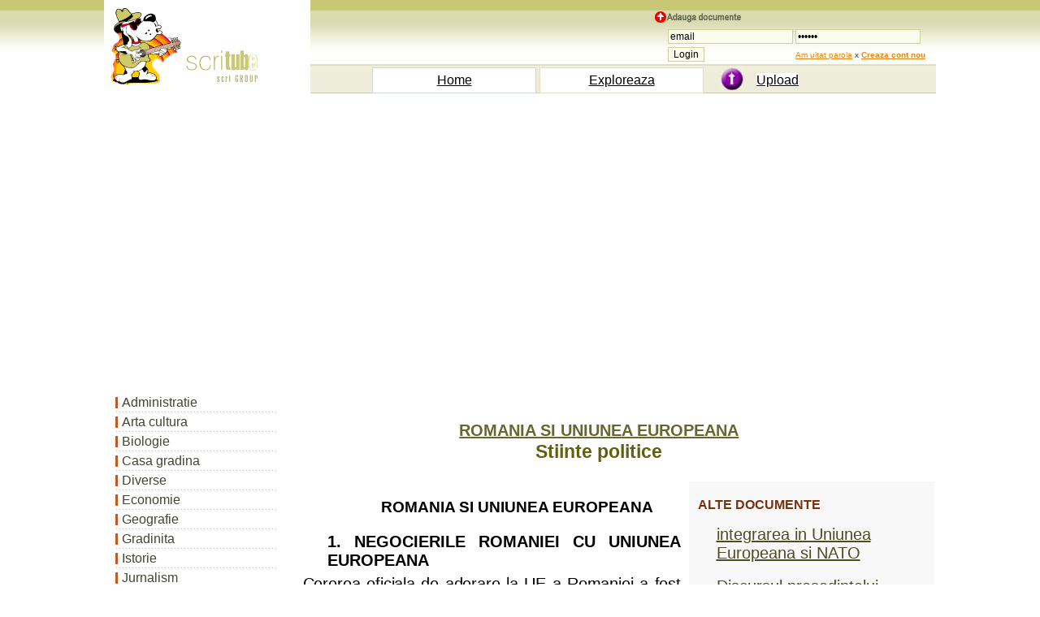

--- FILE ---
content_type: text/html; charset=iso-8859-1
request_url: https://www.scritub.com/stiinta/stiinte-politice/ROMANIA-SI-UNIUNEA-EUROPEANA75711.php
body_size: 10889
content:
 <!DOCTYPE html>
<html lang="ro">
<html><head><title>ROMANIA SI UNIUNEA EUROPEANA</title>
<meta name=viewport content="width=device-width, initial-scale=1">

 
	<meta http-equiv="Content-Type" content="text/html; charset=iso-8859-1">
	<META http-equiv="Content-Language" content="ro">
	<META name="robots" content="all, index, follow">
	<META name="revisit-after" content="1 days">
	<meta http-equiv="Content-Type" content="text/HTML; charset=UTF-8" />
	<meta name="description" content="ROMANIA SI UNIUNEA EUROPEANA - Stiinte politice document online, dezbatere in articol scris" />
	<meta name="keywords" content="ROMANIA SI UNIUNEA EUROPEANA, document, Stiinte politice, referat comentariu la Stiinte politice, de, despre, din, in, rezumat, eseu, dezbatere, proiect, caracterizare, totul, cum, cand" />
<script>function clearIn(thefield){if (thefield.defaultValue==thefield.value)thefield.value = ""} </script>
<link href="../../styles.css" rel="stylesheet" type="text/css" />

</head>
<body>
    
		<div id="headline">
			  <div class="container"><table width="100%" border="0" cellspacing="0" cellpadding="0" class="tab-header5"><tr><td width="4%" bgcolor="#FFFFFF"><img src="https://www.scritub.com/imgs/scritube1.gif" width="254" height="99" alt="Documente online."></td><td width="96%" align="right" valign="top"> <table width="100%" border="0" cellspacing="0" cellpadding="0"><tr><td width="100%" height="79" align="right" valign="bottom"> <table width="350" height="65" border="0" cellpadding="0" cellspacing="0"><tr><td><img src="https://www.scritub.com/imgs/add.png" width="110" height="14" alt="Zona de administrare documente. Fisierele tale"></td></tr> <tr><td align="right" valign="top"> <form  method="post" name="frmLogin" id="frmLogin" action="https://www.scritub.com/login.php" style="margin-top: 0;margin-bottom: 0"><table width="95%" border="0" cellspacing="1" cellpadding="1"><tr><td width="31%"><input type="text" name="txtUserId" id="txtUserId" class="formstyle2" style="width:130" value="email" onfocus=clearIn(this)></td><td width="69%"><input type="password" name="txtPassword" id="txtPassword" class="formstyle2" style="width:130" value="parola" onfocus=clearIn(this)></td></tr><tr><td><input type="submit" name="btnLogin" value="Login" class="formstyle2"></td><td><font size="1"><a href="https://www.scritub.com/recuperare-password.php">Am uitat parola</a>&nbsp;x <a href="https://www.scritub.com/signup.php"><b><u>Creaza cont nou</u></b></a></font></td> </tr></table></form></td></tr></table> </td></tr><tr><td height="30" colspan="2"><table width="90%" border="0" cellspacing="4" cellpadding="0"><tr><td width="10%">&nbsp;</td><td width="30%" align="center" style=" BORDER: #CFD5E1 1px solid;" bgcolor="#FFFFFF"><a href="https://www.scritub.com/" title="Scritube Home" class="portocaliu"><font size="3">Home</font></a></td><td width="30%" align="center" style=" BORDER: #E1E0C1 1px solid;" bgcolor="#FFFFFF"><a href="https://www.scritub.com/exploreaza.php" title="Exploreaza ultimele documente adaugate - fisiere utile" class="portocaliu"><font size="3">Exploreaza</font></a></td><td width="30%" align="center"><table width="100%" border="0" cellspacing="0" cellpadding="0"><tr><td width="30%"><div align="center"><img src="https://www.scritub.com/imgs/upload.jpg" width="28" height="28" alt="upload"></div></td><td width="70%"><font size="3"><a href="https://www.scritub.com/uploadit.php" title="Upload file - adauga fisiere online. Pune fisierul tau pe internet - istorie." class="portocaliu">Upload</a></font></td></tr> </table></td></tr></table></td></tr></table></td></tr></table>
<br>
<div style="overflow:auto; width:100%; height:315px; box-sizing: border-box; display: block;">
<script async src="https://pagead2.googlesyndication.com/pagead/js/adsbygoogle.js?client=ca-pub-9275404951669525"
     crossorigin="anonymous"></script>
<!-- scrt-top-desk1 -->
<ins class="adsbygoogle"
     style="display:block"
     data-ad-client="ca-pub-9275404951669525"
     data-ad-slot="1647514192"
     data-ad-format="auto"
     data-full-width-responsive="true"></ins>
<script>
     (adsbygoogle = window.adsbygoogle || []).push({});
</script>
</div>
<br>
<script async src="https://www.googletagmanager.com/gtag/js?id=G-PPWHHVFVQQ"></script>
<script>
  window.dataLayer = window.dataLayer || [];
  function gtag(){dataLayer.push(arguments);}
  gtag('js', new Date());

  gtag('config', 'G-PPWHHVFVQQ');
</script>
	</div>
		</div>
				 
<div id="headline">
    <div class="container">
	        <div id="stanga">
		<SCRIPT LANGUAGE="javascript" src="../../js-meniuri/stiinte-politice.js"></SCRIPT>

		</div>
    		<div id="dreapta"><br><br><div align=""><h1><titlul>ROMANIA SI UNIUNEA EUROPEANA</titlul></h1><h3>Stiinte politice</h3>
		 
		 </div><br>
		 
		<div class="floatright" id="dreapta2">
	<table width="300" border="0" align="right" cellpadding="3" cellspacing="3">
              <tr>
                <td align="center" valign="top">
</td>
              </tr>
              <tr>
                <td align="center" valign="top">
				<h4 align="left">ALTE DOCUMENTE</h4>
                   <table width="90%" cellpadding="6" cellspacing="6"> 
												<tr><td width="75%"> <a href="https://www.scritub.com/stiinta/stiinte-politice/integrarea-in-Uniunea-European1833192420.php" title="integrarea in Uniunea Europeana si NATO">integrarea in Uniunea Europeana si NATO</a> </td></tr> 
												<tr><td width="75%"> <a href="https://www.scritub.com/stiinta/stiinte-politice/Discursul-presedintelui-Consta1141211822.php" title="Discursul presedintelui Constantinescu">Discursul presedintelui Constantinescu</a> </td></tr> 
												<tr><td width="75%"> <a href="https://www.scritub.com/stiinta/stiinte-politice/PARLAMENTUL-SI-COMISIA-EUROPEA10218121124.php" title="PARLAMENTUL SI COMISIA EUROPEAN&#461;">PARLAMENTUL SI COMISIA EUROPEAN&#461;</a> </td></tr> 
												<tr><td width="75%"> <a href="https://www.scritub.com/stiinta/stiinte-politice/COSTURILE-INTEGRARII-EUROPENE61712420.php" title="COSTURILE INTEGRARII EUROPENE">COSTURILE INTEGRARII EUROPENE</a> </td></tr> 
												<tr><td width="75%"> <a href="https://www.scritub.com/stiinta/stiinte-politice/CONTINUTUL-SI-ESENTA-REGIMURIL25112.php" title="CONTINUTUL SI ESENTA REGIMURILOR POLITICE">CONTINUTUL SI ESENTA REGIMURILOR POLITICE</a> </td></tr> 
												<tr><td width="75%"> <a href="https://www.scritub.com/stiinta/stiinte-politice/ROMANIA-SI-UNIUNEA-EUROPEANA62177.php" title="ROMANIA SI UNIUNEA EUROPEANA">ROMANIA SI UNIUNEA EUROPEANA</a> </td></tr> 
												<tr><td width="75%"> <a href="https://www.scritub.com/stiinta/stiinte-politice/METODE-SI-TEHNICI-DE-ANALIZA-I51785.php" title="METODE SI TEHNICI DE ANALIZA INTREBUINTATE IN SOCIOLOGIA POLITICA">METODE SI TEHNICI DE ANALIZA INTREBUINTATE IN SOCIOLOGIA POLITICA</a> </td></tr> 
												<tr><td width="75%"> <a href="https://www.scritub.com/stiinta/stiinte-politice/LIDERUL-POLITIC-ACTIUNE-SPECIF75785.php" title="LIDERUL POLITIC. ACTIUNE SPECIFICA SI RESPONSABILITATI IN PROCESUL DOBANDIRII SI EXERCITARII IN MOD DEMOCRATIC A PUTERII POLITICE">LIDERUL POLITIC. ACTIUNE SPECIFICA SI RESPONSABILITATI IN PROCESUL DOBANDIRII SI EXERCITARII IN MOD DEMOCRATIC A PUTERII POLITICE</a> </td></tr> 
												<tr><td width="75%"> <a href="https://www.scritub.com/stiinta/stiinte-politice/CONSERVATORISMUL51763.php" title="CONSERVATORISMUL">CONSERVATORISMUL</a> </td></tr> 
												<tr><td width="75%"> <a href="https://www.scritub.com/stiinta/stiinte-politice/Puterea-in-Relatiile-Internati43173.php" title="Puterea in Relatiile Internationale">Puterea in Relatiile Internationale</a> </td></tr></table>
			</td>
              </tr>
              <tr>
                <td align="center" valign="top"></td>
              </tr>
              <tr>
                <td align="center" valign="top">
</td>
              </tr>
            </table>					</div>		 
<div align="justify">
		<div class=Section1>

<p class=MsoNormal style='margin-left:1.0in;text-indent:.5in'><b
style='mso-bidi-font-weight:normal'><span lang=RO style='font-size:14.0pt;
mso-ansi-language:RO'>ROMANIA SI UNIUNEA EUROPEANA</span></b></p>

<p class=MsoNormal style='margin-top:12.5pt;margin-right:0in;margin-bottom:
0in;margin-left:58.8pt;margin-bottom:.0001pt;background:white'><b><span
lang=RO style='color:black;letter-spacing:.05pt;mso-ansi-language:RO'>1. NEGOCIERILE
ROMANIEI CU UNIUNEA EUROPEANA</span></b></p>

<p class=MsoNormal style='margin-top:4.3pt;margin-right:.5pt;margin-bottom:
0in;margin-left:0in;margin-bottom:.0001pt;text-indent:.5in;background:white'><span
lang=RO style='color:black;letter-spacing:-.1pt;mso-ansi-language:RO'>Cererea
oficiala de aderare la UE a Romaniei a fost inaintata la 22 iunie
1995, </span><span lang=RO style='color:black;letter-spacing:.05pt;mso-ansi-language:
RO'>impreuna cu Strategia Nationala de Pregatire a
Aderarii Romaniei la UE, adoptata in aceeasi luna la Snagov
prin consens politic. in acelasi an, si-au </span><span lang=RO
style='color:black;mso-ansi-language:RO'>depus cererea si Bulgaria,
Slovacia, Estonia, Letonia, Lituania. La Consiliul <span style='letter-spacing:
.1pt'>European de la Luxemburg (dec. 1997), doar sase state au primit
avizul </span>Comisiei Europene pentru deschiderea negocierilor de aderare.
Acestea erau R. Ceha, Cipru, Estonia, Ungaria, Polonia si Slovenia.
La acel moment s-a <span style='letter-spacing:-.05pt'>considerat ca
Romania nu putea indeplini pe termen mediu toate conditiile de </span>aderare,
respectiv criteriile de la Copenhaga si Madrid. La 30 martie 1998,
ministrul roman al Afacerilor Externe primeste primul <i>Parteneriat
pentru <span style='letter-spacing:.1pt'>aderare, </span></i><span
style='letter-spacing:.1pt'>alaturi de alti 9 ministri ai
tarilor candidate, intr-o intalnire, unde </span><span
style='letter-spacing:.05pt'>sunt prezenti si ministrii de
Externe ai celor 15 tari membre.</span></span></p> <div align="left">
<br>
<div style="overflow:auto; width:460px; height:380px; box-sizing: border-box; display: block;">
<div id = "v-scritub-v3"></div><script>(function(v,d,o,ai){ai=d.createElement('script');ai.defer=true;ai.async=true;ai.src=v.location.protocol+o;d.head.appendChild(ai);})(window, document, '//a.vdo.ai/core/v-scritub-v3/vdo.ai.js');</script>
</div>
<br>
</div>

<p class=MsoNormal style='margin-top:12.0pt;margin-right:.25pt;margin-bottom:
0in;margin-left:.5pt;margin-bottom:.0001pt;text-indent:35.5pt;background:white'><i><span
lang=RO style='color:black;letter-spacing:.15pt;mso-ansi-language:RO'>Parteneriatul
pentru aderare </span></i><span lang=RO style='color:black;letter-spacing:.15pt;
mso-ansi-language:RO'>a coordonat asistenta financiara acordata </span><span
lang=RO style='color:black;mso-ansi-language:RO'>Romaniei de catre Uniunea
Europeana si a fost actualizat de mai multe ori (1999, 2002, 2003),
luandu-se in considerare evolutia situatiei din Romania, <span
style='letter-spacing:-.05pt'>in iunie 1999, Romania 757b16h  a inaintat Comisiei
Programul National de Aderare la Uniunea Europeana. La Consiliul
European de la Helsinki (10-11 dec. 1999) </span><span style='letter-spacing:
.05pt'>este decisa deschiderea negocierilor de aderare cu Romania,
alaturi de alte </span>cinci state candidate (Malta, Slovacia, Letonia,
Lituania, Bulgaria). Nego­<span style='letter-spacing:.05pt'>cierile de aderare
a Romaniei la UE au fost lansate oficial in 15 febr. 2000.</span></span></p>

<p class=MsoNormal style='margin-top:12.0pt;margin-right:.5pt;margin-bottom:
0in;margin-left:0in;margin-bottom:.0001pt;text-indent:.5in;background:white'><span
lang=RO style='color:black;letter-spacing:.05pt;mso-ansi-language:RO'>Pana
la sfarsitul anului 2002, fusesera deschise toate capitolele de
negociere, insa nu fusesera inchise decat 16.</span></p>

<p class=MsoNormal style='margin-top:12.0pt;margin-right:.7pt;margin-bottom:
0in;margin-left:.95pt;margin-bottom:.0001pt;text-indent:35.05pt;background:
white'><span lang=RO style='color:black;mso-ansi-language:RO'>Tot in 2002 (de
la 1 ian.), Comisia Europeana a decis ca cetatenii romani, <span
style='letter-spacing:.05pt'>posesori de pasapoarte valabile, pot
calatori fara vize pentru o perioada de </span><span
style='letter-spacing:.15pt'>scurt sejur in tarile din spatiul
Schengen (Austria, Belgia, Danemarca, </span><span style='letter-spacing:.05pt'>Finlanda,
Franta, Germania, Grecia, Irlanda, Italia, Luxemburg, Olanda, </span>Norvegia,
Portugalia, Spania si Suedia).</span></p>

<p class=MsoNormal style='margin-top:11.75pt;margin-right:.25pt;margin-bottom:
0in;margin-left:.95pt;margin-bottom:.0001pt;text-indent:35.05pt;background:
white'><span lang=RO style='color:black;letter-spacing:.2pt;mso-ansi-language:
RO'>In acelasi an, Comisia Europeana, in <i>Raportul de
Tara pentru 2002, </i></span><span lang=RO style='color:black;
mso-ansi-language:RO'>mentioneaza pentru prima data anul 2007 ca
data estimativa pentru aderarea <span style='letter-spacing:.1pt'>Romaniei
si Bulgariei, iar Consiliul European de la Copenhaga confirma </span>aceasta
data, prezentand, de asemenea, <i>foile de parcurs </i>pentru Romania
si <span style='letter-spacing:-.05pt'>Bulgaria. In aceste documente, prin
care Consiliul isi exprima sprijinul pentru </span><span
style='letter-spacing:.05pt'>aderarea Romaniei si Bulgariei la Uniune,
sunt prevazute obligatiile care trebuie indeplinite pana la
momentul aderarii celor doua state, punandu-se </span>accent pe
imbunatatirea capacitatii administrative si
judiciare.</span></p>

<p class=MsoNormal style='margin-top:12.0pt;margin-right:.25pt;margin-bottom:
0in;margin-left:1.45pt;margin-bottom:.0001pt;text-indent:34.55pt;background:
white'><span lang=RO style='color:black;mso-ansi-language:RO'>In plus,
Consiliul a decis sa mareasca progresiv sprijinul financiar
acordat Romaniei cu 20% in 2004, cu 30% in 2005 si 40% in 2006, fondurile
de preaderare atingand in acest ultim an nivelul de 1 miliard Euro, Romania <span
style='letter-spacing:.1pt'>devenind, astfel, beneficiarul celui mai mare
sprijin oferit vreodata de UE </span>unui stat din afara sa.</span></p>

<p class=MsoNormal style='margin-top:11.75pt;margin-right:0in;margin-bottom:
0in;margin-left:1.45pt;margin-bottom:.0001pt;text-indent:34.55pt;background:
white'><span lang=RO style='color:black;letter-spacing:.05pt;mso-ansi-language:
RO'>Un an mai tarziu, la Consiliul European de la Bruxelles (dec. 2003) a fost </span><span
lang=RO style='color:black;mso-ansi-language:RO'>stabilit calendarul de aderare
a Romaniei la UE. Acesta prevedea finalizarea negocierilor in 2004, semnarea <i>Tratatului
de Aderare </i>cat mai curand posibil, <span style='letter-spacing:.15pt'>in
2005, si aderarea efectiva la UE in ian. 2007.In concluziileConsiliului
</span><span style='letter-spacing:-.05pt'>European s-a afirmat ca
aderarea Romaniei si Bulgariei reprezinta obiectivul </span><span
style='letter-spacing:.1pt'>comun al UE cu 25 de membri. Pentru prima
data, intr-un document al </span>Consiliului European este afirmat
obiectivul semnarii Tratatului comun de <span style='letter-spacing:.25pt'>aderare
al Romaniei si Bulgariei in 2005, precum si sprijinul Uniunii </span>Europene
in acest sens. </span></p>

<p class=MsoNormal style='margin-top:11.75pt;margin-right:0in;margin-bottom:
0in;margin-left:1.45pt;margin-bottom:.0001pt;text-indent:34.55pt;background:
white'><span lang=RO style='color:black;letter-spacing:-.05pt;mso-ansi-language:
RO'>Sase luni mai tarziu, la cateva saptamani dupa ce
Romania devenise membru </span><span lang=RO style='color:black;letter-spacing:
.05pt;mso-ansi-language:RO'>NATO, Uniunea Europeana decide instaurarea
unei clauze de salvgardare </span><span lang=RO style='color:black;mso-ansi-language:
RO'>pentru Romania si Bulgaria. Aceasta prevede amanarea cu un an a
aderarii, daca nu sunt atinse obiectivele propuse in foile de
parcurs. Pentru activarea <span style='letter-spacing:-.05pt'>clauzei este
necesara o decizie unanima a Consiliului. Totusi, in
aceeasi luna, </span>iunie 2004, Consiliul European de la Bruxelles
reconfirma calendarul preva­zut pentru aderarea Romaniei. In
octombrie, Comisia Europeana prezinta <i>Raportul <span
style='letter-spacing:.1pt'>anual 2004 pentru Romania, </span></i><span
style='letter-spacing:.1pt'>precum si <i>Strategia privind perspectivele </i></span><i><span
style='letter-spacing:.05pt'>procesului de extindere, </span></i><span
style='letter-spacing:.05pt'>documente in favoarea incheierii negocierilor de
aderare cu Romania (si Bulgaria) pana la sfarsitul anului 2004.</span> </span></p>

<p class=MsoNormal style='margin-top:12.25pt;margin-right:.95pt;margin-bottom:
0in;margin-left:.95pt;margin-bottom:.0001pt;text-indent:35.05pt;background:
white'><span lang=RO style='color:black;letter-spacing:.05pt;mso-ansi-language:
RO'>La 8 dec. 2004, Romania a inchis provizoriu toate capitolele de negociere, </span><span
lang=RO style='color:black;letter-spacing:.15pt;mso-ansi-language:RO'>fapt
confirmat oficial de Consiliul European de la Bruxelles (16-17 dec. </span><span
lang=RO style='color:black;letter-spacing:-.05pt;mso-ansi-language:RO'>2004),
care a reafirmat calendarul de aderare: aprilie 2005 (semnarea <i>Tratatului </i></span><i><span
lang=RO style='color:black;letter-spacing:.05pt;mso-ansi-language:RO'>de
Aderare) </span></i><span lang=RO style='color:black;letter-spacing:.05pt;
mso-ansi-language:RO'>si 1 ian. 2007 (aderarea efectiva).</span></p>

<p class=MsoNormal style='margin-top:12.7pt;margin-right:0in;margin-bottom:
0in;margin-left:48.0pt;margin-bottom:.0001pt;background:white'><b><span
lang=RO style='color:black;letter-spacing:.05pt;mso-ansi-language:RO'>3 TRATATUL
DE ADERARE SI STATUTUL DE OBSERVATOR ACTIV</span></b></p>

<p class=MsoNormal style='margin-top:4.1pt;margin-right:.95pt;margin-bottom:
0in;margin-left:1.45pt;margin-bottom:.0001pt;text-indent:34.55pt;background:
white'><span lang=RO style='color:black;letter-spacing:.05pt;mso-ansi-language:
RO'>In perioada febr.-apr. 2005 au fost indeplinite toate aspectele tehnice
legate de semnarea <i>Tratatului de Aderare </i>a Romaniei - avizul Comisiei
Europene (22 februarie.), avizul conform al Parlamentului European (13 aprilie).</span></p>

<p class=MsoNormal style='margin-top:12.5pt;margin-right:0in;margin-bottom:
0in;margin-left:1.45pt;margin-bottom:.0001pt;text-indent:34.55pt;background:
white'><span lang=RO style='color:black;mso-ansi-language:RO'>La 25 apr. 2005,
a fost semnat la Luxemburg <i>Tratatul intre Regatul Belgiei, <span
style='letter-spacing:.1pt'>Republica Ceha, Regatul Danemarcei, Republica
Federala Germania, </span><span style='letter-spacing:-.05pt'>Republica
Estonia, Republica Elena, Regatul Spaniei, Republica Franceza,
Irlanda, Republica Italiana, Republica Cipru, Republica Letonia, Republica
</span><span style='letter-spacing:.05pt'>Lituania, Marele Ducat al
Luxemburgului, Republica Ungara, Republica </span><span style='letter-spacing:
.2pt'>Malta, Regatul Tarilor de Jos, Republica Austria, Republica Polona,
</span><span style='letter-spacing:-.05pt'>Republica Portugheza, Republica
Slovenia, Republica Slovaca, Republica Finlanda, Regatul Suediei, Regatul
Unit al Marii Britanii si Irlandei de Nord </span><span style='letter-spacing:
.1pt'>(state membre ale Uniunii Europene) si Republica Bulgaria si
Romania </span><span style='letter-spacing:.05pt'>privind aderarea Republicii
Bulgaria si a Romaniei la Uniunea Europeana.</span></i></span></p><div align="center">
<br>
<div style="overflow:auto; width:460px; height:360px; box-sizing: border-box; display: block;">
<script async src="https://pagead2.googlesyndication.com/pagead/js/adsbygoogle.js?client=ca-pub-9275404951669525"
     crossorigin="anonymous"></script>
<ins class="adsbygoogle"
     style="display:block"
     data-ad-client="ca-pub-9275404951669525"
     data-ad-slot="6298036186"
     data-ad-format="auto"
     data-full-width-responsive="true"></ins>
<script>
     (adsbygoogle = window.adsbygoogle || []).push({});
</script>
</div>
<br>
</div>

<p class=MsoNormal style='margin-top:12.25pt;margin-right:0in;margin-bottom:
0in;margin-left:2.15pt;margin-bottom:.0001pt;text-indent:33.85pt;background:
white'><span lang=RO style='color:black;mso-ansi-language:RO'>In perioada
2005-2006, Tratatul a fost ratificat de Parlamentul European, de Parlamentul
Romaniei si al Bulgariei si de statele membre ale UE, conform <span
style='letter-spacing:.2pt'>procedurilor interne. Dupa semnarea tratatului
si pana la intrarea lui in vigoare, Romania beneficia de statutul de
observator activ in Consiliul </span>Uniunii Europene, precum si in
comitetele si grupurile de lucru ale Comisiei.</span></p>

<p class=MsoNormal style='margin-top:12.25pt;margin-right:0in;margin-bottom:
0in;margin-left:2.15pt;margin-bottom:.0001pt;background:white'><span lang=RO
style='color:black;mso-ansi-language:RO'>La 1 ianuarie 2007 Romania si
Bulgaria deveneau,cu drepturi depline, tari membre ale U.E.</span></p>

<p class=MsoNormal style='margin-top:11.75pt;margin-right:0in;margin-bottom:
0in;margin-left:1.45pt;margin-bottom:.0001pt;text-indent:34.55pt;background:
white'><b style='mso-bidi-font-weight:normal'>4. COSTURILE SI BENEFICIILE
INTEGRARII</b></p>

<p class=MsoNormal style='margin-top:12.0pt;margin-right:.25pt;margin-bottom:
0in;margin-left:.25pt;margin-bottom:.0001pt;text-indent:35.75pt;background:
white'><span lang=RO style='color:black;mso-ansi-language:RO'>Din punct de
vedere economic, Uniunea Europeana este cea mai mare piata <span
style='letter-spacing:.1pt'>unica din lume (mai mare decat SUA si
Japonia la un loc), este cel mai </span><span style='letter-spacing:-.05pt'>important
actor comercial din lume (este cel mai mare exportator de produse, </span><span
style='letter-spacing:.05pt'>cel mai mare importator de servicii si
reprezinta principala piata pentru 130 </span><span
style='letter-spacing:-.05pt'>de state - aproape 70% - de pe glob). Pentru
investitori, aceste date inseamna </span><span style='letter-spacing:.2pt'>oportunitati
de afaceri mult mai numeroase si eficienta sporita
datorita </span><span style='letter-spacing:.15pt'>codului comun de reguli,
ceea ce determina o competitivitate mult mai </span><span
style='letter-spacing:-.05pt'>ridicata, in timp ce pentru consumatori,
aceasta se traduce printr-o oferta mai </span>variata si
preturi mai mici.</span></p>

<p class=MsoNormal style='margin-top:12.7pt;margin-right:.5pt;margin-bottom:
0in;margin-left:0in;margin-bottom:.0001pt;text-indent:.5in;background:white'><span
lang=RO style='color:black;mso-ansi-language:RO'>Ca membra a
comunitatii europene, Romania devine parte a acestor procese, cu
statut de partener egal atat in drepturi, cat si in obligatii. Ca
membru al <span style='letter-spacing:.05pt'>Uniunii, Romania va avea,
asadar, acces liber la o piata de aproape 500 mii. </span><span
style='letter-spacing:.1pt'>de locuitori, iar cetatenii si
firmele romanesti vor beneficia de cele patru </span><span
style='letter-spacing:-.05pt'>libertati economice esentiale unei
economii eficiente: libera circulatie a fortei </span><span
style='letter-spacing:.05pt'>de munca, a serviciilor, a marfurilor
si a capitalului.</span></span></p>

<p class=MsoNormal style='margin-top:12.5pt;margin-right:.5pt;margin-bottom:
0in;margin-left:0in;margin-bottom:.0001pt;text-indent:.5in;background:white'><span
lang=RO style='color:black;letter-spacing:-.05pt;mso-ansi-language:RO'>Experienta
extinderilor anterioare ale UE arata ca, in conditiile
acordarii unei </span><span lang=RO style='color:black;letter-spacing:
.05pt;mso-ansi-language:RO'>asistente financiare masive, aderarea unui
stat mai putin dezvoltat poate </span><span lang=RO style='color:black;
mso-ansi-language:RO'>determina cresterea nivelului de trai al
populatiei acestui stat. Acest lucru se <span style='letter-spacing:.05pt'>datoreaza
politicilor economice, dar si politicilor sociale ce au drept scop </span><span
style='letter-spacing:-.05pt'>reducerea decalajelor economice, solidaritatea
fiind unul dintre principiile de </span>baza ale Uniunii.</span></p> <div align="left"></div>

<p class=MsoNormal style='margin-top:11.75pt;margin-right:0in;margin-bottom:
0in;margin-left:.5pt;margin-bottom:.0001pt;text-indent:35.5pt;background:white'> Cetatenii Romaniei vor avea acces la beneficiile integrarii. Unul dintre cele mai
importante este accesul egal la oportunitatile de munca in toate
tarile membre, drept acordat tuturor cetatenilor Uniunii <span
style='letter-spacing:-.05pt'>Europene. Cu alte cuvinte, orice locuitor al
Uniunii poate lucra fara permis de </span><span style='letter-spacing:
.15pt'>munca in orice stat din interiorul UE, in aceleasi
conditii ca si cetatenii </span><span style='letter-spacing:
-.05pt'>statului respectiv.</span></span></p>

<p class=MsoNormal style='margin-top:11.75pt;margin-right:0in;margin-bottom:
0in;margin-left:.5pt;margin-bottom:.0001pt;text-indent:3.0pt;background:white'><span
lang=RO style='color:black;letter-spacing:-.05pt;mso-ansi-language:RO'>Pentru
tarile care au aderat la Uniune inaintea Romaniei, a fost
stabilita o perioada de tranzitie care dureaza intre 2
si 7 ani de la aderare. </span><span lang=RO style='color:black;
mso-ansi-language:RO'>Aceasta perioada de tranzitie poate fi
solicitata doar de anumite state si in <span style='letter-spacing:
-.05pt'>anumite domenii, unde se considera ca piata muncii ar
putea fi amenintata de </span><span style='letter-spacing:.25pt'>lucratorii
din noul stat membru.</span></span></p>

<p class=MsoNormal style='margin-top:11.75pt;margin-right:0in;margin-bottom:
0in;margin-left:.5pt;margin-bottom:.0001pt;text-indent:35.5pt;background:white'> In negocierile pentru capitolul 2 (Libera</span> <span lang=RO style='color:black;mso-ansi-language:RO'>circulatie
a persoanelor), Romania a acceptat aceasta perioada de
tranzitie, solicitand clauza reciprocitatii. Unele dintre
statele membre nu au solicitat <span style='letter-spacing:.1pt'>aceasta
perioada de tranzitie pentru noii membri si, probabil, nici
pentru </span>romani. Si in statele care vor solicita perioada de
tranzitie, lucratorii romani vor putea munci pe baza unor acorduri
bilaterale speciale pe care Guvernul <span style='letter-spacing:-.1pt'>Romaniei
a inceput deja sa le incheie cu o parte din statele membre. Pe de
alta </span><span style='letter-spacing:-.05pt'>parte,
intreprinzatorii, mestesugarii si practicantii de
profesii liberale (juristi, medici, artisti etc.) vor putea sa
lucreze fara restrictii in Uniune imediat dupa </span>aderare.
Acest drept la accesul egal pe piata muncii este posibil datorita <span
style='letter-spacing:.05pt'>recunoasterii ca cetateni ai UE a
tuturor cetatenilor statelor membre.</span></span></p>

<p class=MsoNormal style='margin-top:12.0pt;margin-right:.7pt;margin-bottom:
0in;margin-left:.25pt;margin-bottom:.0001pt;text-indent:35.75pt;background:
white'><span lang=RO style='color:black;letter-spacing:.05pt;mso-ansi-language:
RO'>Statutul de cetatean al Uniunii Europene este acelasi pentru
toti locuitorii </span><span lang=RO style='color:black;mso-ansi-language:
RO'>statelor membre, indiferefit de momentul aderarii, dimensiunea sau
dezvol­tarea economica a statuluitsi nu inlocuieste
cetatenia statului national, ci doar <span style='letter-spacing:
-.05pt'>o completeaza.</span></span></p>

<p class=MsoNormal style='margin-top:12.0pt;margin-right:1.2pt;margin-bottom:
0in;margin-left:.5pt;margin-bottom:.0001pt;text-indent:35.5pt;background:white'><span
lang=RO style='color:black;letter-spacing:-.1pt;mso-ansi-language:RO'>Un alt
avantaj semnificativ al cetateniei europene, la care vor putea avea
acces </span><span lang=RO style='color:black;mso-ansi-language:RO'>si
cetatenii Romaniei dupa aderare, este posibilitatea de a
beneficia de pro­tectie consulara si diplomatica din partea
unui alt stat membru in momentul <span style='letter-spacing:-.05pt'>efectuarii
unor calatorii in afara UE. in plus, cetatenii romani vor
avea dreptul </span><span style='letter-spacing:.05pt'>de a calatori
si de a se stabili in orice stat membru al Uniunii.</span></span></p><div align="center">
<br>
<div style="overflow:auto; width:840px; height:360px; box-sizing: border-box; display: block;">
<script async src="https://pagead2.googlesyndication.com/pagead/js/adsbygoogle.js?client=ca-pub-9275404951669525"
     crossorigin="anonymous"></script>
<ins class="adsbygoogle"
     style="display:block"
     data-ad-client="ca-pub-9275404951669525"
     data-ad-slot="6298036186"
     data-ad-format="auto"
     data-full-width-responsive="true"></ins>
<script>
     (adsbygoogle = window.adsbygoogle || []).push({});
</script>
</div>
<br>
</div>

<p class=MsoNormal style='margin-top:12.0pt;margin-right:.25pt;margin-bottom:
0in;margin-left:.25pt;margin-bottom:.0001pt;text-indent:35.75pt;background:
white'><span lang=RO style='color:black;letter-spacing:-.05pt;mso-ansi-language:
RO'>Toate aceste lucruri inseamna egalitatea in drepturi a
cetatenilor, acestia fiind reprezentati in toate
institutiile europene. Astfel, la fel ca si celelalte state din </span><span
lang=RO style='color:black;mso-ansi-language:RO'>Uniune, Romania va fi
reprezentata in Comisia Europeana, in Consiliu, in <span
style='letter-spacing:.2pt'>Parlamentul European si in celelalte
institutii comunitare. Aceasta nu </span>inseamna insa o
totala pierdere a suveranitatii statale. Uniunea Europeana
reprezinta un proiect social de proportii, pentru care pastrarea
diversitatii (culturale, rasiale, etnice, religioase, de gen etc.)
si a identitatii nationale si regionale
reprezinta principii fundamentale. Desigur, exista un proces de <span
style='letter-spacing:.05pt'>construire a unei identitati europene,
dar se doreste ca acesta sa functioneze </span><span
style='letter-spacing:-.05pt'>ca un fel de umbrela protectoare pentru
identitatile nationale. Din acest punct </span>de vedere,
Romania va fi egala cu toate celelalte tari membre: va avea
repre­<span style='letter-spacing:.05pt'>zentanti in institutiile
europene, iar documentele importante vor fi traduse si in limba
romana, care va deveni una dintre limbile oficiale ale Uniunii.</span></span></p>

<p class=MsoNormal style='margin-top:12.25pt;margin-right:0in;margin-bottom:
0in;margin-left:1.2pt;margin-bottom:.0001pt;text-indent:34.8pt;background:white'><span
lang=RO style='color:black;letter-spacing:-.05pt;mso-ansi-language:RO'>Romania
va ramane un stat democratic suveran, pentru ca Uniunea este com­</span><span
lang=RO style='color:black;letter-spacing:.05pt;mso-ansi-language:RO'>pusa
din astfel de state. Ca urmare, va avea in continuare si institutii
proprii </span><span lang=RO style='color:black;mso-ansi-language:RO'>de reprezentare
la nivel national: presedinte, parlament, guvern si
constitutie proprie. In anumite domenii, cum ar fi, de pilda,
comertul exterior, statele <span style='letter-spacing:.05pt'>membre au
decis sa permita Comisiei Europene sa le reprezinte interesele, </span>fapt
ce ofera posibilitatea dobandirii unei mai mari influente economice
si politice in lume.</span></p>

<p class=MsoNormal style='margin-top:12.0pt;margin-right:.25pt;margin-bottom:
0in;margin-left:1.2pt;margin-bottom:.0001pt;text-indent:34.8pt;background:white'> Romania si Bulgaria nu au fost state net
contributoare in primul an al <span style='letter-spacing:-.05pt'>aderarii,
din acest motiv pachetul financiar pentru Romania si Bulgaria a fost </span>limitat
la o perioada de 3 ani. Astfel, pentru 2007-2009, Romania si Bulgaria
<span style='letter-spacing:.1pt'>vor trebui sa contracteze proiecte de
15,3 md. Euro si sa cheltuiasca efectiv </span>9,1 md. Euro,
fonduri de la UE. Diferenta de 6,2 md. Euro va fi cheltuita in
perioada de dupa 2009. Contributia <span style='letter-spacing:.05pt'>Romaniei
la bugetul UE in 2007 a fost de aproximativ 800 mii. Euro.</span></span></p>

<p class=MsoNormal style='margin-top:12.5pt;margin-right:0in;margin-bottom:
0in;margin-left:1.7pt;margin-bottom:.0001pt;text-indent:34.3pt;background:white'><span
lang=RO style='color:black;letter-spacing:.2pt;mso-ansi-language:RO'>Dupa
aderare, un sector prioritar va fi agricultura, care va fi sprijinita </span><span
lang=RO style='color:black;letter-spacing:.15pt;mso-ansi-language:RO'>financiar
si institutional in vederea unei dezvoltari rurale dura</span>bile
care sa <span lang=RO style='color:black;letter-spacing:.1pt;mso-ansi-language:
RO'>asigure venituri decente locuitorilor din zonele rurale, protejand
totodata </span><span lang=RO style='color:black;letter-spacing:-.05pt;
mso-ansi-language:RO'>mediul inconjurator. Fondurile pe care le va primi
Romania pentru agricultura </span><span lang=RO style='color:black;
mso-ansi-language:RO'>in perioada 2007-2009 se ridica la aproximativ 4,7
md. Euro, orientate spre <span style='letter-spacing:.05pt'>dezvoltare
rurala si plati directe. Politica Agricola Comuna
(PAC), care se </span>aplica in toate statele membre ale Uniunii, este
pregatita in prezent si pentru Romania prin programul SAPARD,
mediul rural romanesc beneficiind deja <span style='letter-spacing:.05pt'>de
aproximativ 150 mii. Euro anual.</span></span></p>

<p class=MsoNormal style='margin-top:11.75pt;margin-right:.5pt;margin-bottom:
0in;margin-left:.25pt;margin-bottom:.0001pt;text-indent:35.75pt;background:
white'><span lang=RO style='color:black;mso-ansi-language:RO'>In pofida
zvonurilor aparute in ultimii ani, multe soiuri, produse si metode <span
style='letter-spacing:-.05pt'>traditionale de preparare a unor produse nu
vor disparea. Romania a negociat </span><span style='letter-spacing:.05pt'>perioade
de tranzitie pentru inlocuirea acelor soiuri hibride de vita de
vie </span>interzise de Uniunea Europeana, in general din motive ce
tin de protectia consumatorului. Soiurile hibride cultivate pe
suprafete mai mici de 0,1 ha si <span style='letter-spacing:.1pt'>destinate
exclusiv consumului familial, si nu comercializarii, nu trebuie </span><span
style='letter-spacing:-.05pt'>inlocuite. In plus, unele produse obtinute
prin metode traditionale (in general </span><span style='letter-spacing:
.05pt'>branza si produse lactate) vor putea fi in continuare realizate
astfel. Romania a negociat si obtinut, de asemenea,
recunoasterea si protectia unor denumiri de origine
geografica pentru mai multe tipuri de bauturi si produse.</span></span></p>

<p class=MsoNormal style='margin-top:12.25pt;margin-right:.25pt;margin-bottom:
0in;margin-left:.5pt;margin-bottom:.0001pt;text-indent:35.5pt;background:white'><span
lang=RO style='color:black;mso-ansi-language:RO'>In ceea ce priveste
adoptarea monedei Euro, acest lucru nu se va intampla <span style='letter-spacing:
.15pt'>automat in momentul aderarii la Uniunea Europeana. Data
introducerii </span><span style='letter-spacing:-.05pt'>monedei unice va fi
stabilita prin hotararea comuna a Uniunii si a Romaniei. </span>Conditiile
pentru ca o tara sa poata adopta moneda europeana
(criteriile de <span style='letter-spacing:-.05pt'>convergenta de la
Maastricht) au fost stabilite in 1993 si se refera la controlul </span><span
style='letter-spacing:.05pt'>inflatiei, limitarea deficitului bugetului de
stat si stabilitatea cursurilor de </span><span style='letter-spacing:
.15pt'>schimb. Adoptarea monedei unice de catre Romania ar putea avea loc
la </span><span style='letter-spacing:.05pt'>cativa ani dupa aderare,
probabil nu mai devreme de 2014.</span></span></p>

<p class=MsoNormal style='margin-top:12.0pt;margin-right:0in;margin-bottom:
0in;margin-left:.7pt;margin-bottom:.0001pt;background:white'><span lang=RO
style='color:black;letter-spacing:.05pt;mso-ansi-language:RO'>In fine, devenind
membru al Uniunii, Romania devine si stat de granita al </span><span
lang=RO style='color:black;letter-spacing:.1pt;mso-ansi-language:RO'>acestei
organizatii, ceea ce genereaza noi probleme si obligatii,
in primul </span><span lang=RO style='color:black;mso-ansi-language:RO'>rand,
multe chestiuni legate de imigratie .</span></p>

 

 

 

</div>




</div>
		<hr size="1" color="#D2DBE4">
		
<br>
<div style="overflow:auto; width:840px; height:360px; box-sizing: border-box; display: block;">
<script async src="https://pagead2.googlesyndication.com/pagead/js/adsbygoogle.js?client=ca-pub-9275404951669525"
     crossorigin="anonymous"></script>
<ins class="adsbygoogle"
     style="display:block"
     data-ad-client="ca-pub-9275404951669525"
     data-ad-slot="6298036186"
     data-ad-format="auto"
     data-full-width-responsive="true"></ins>
<script>
     (adsbygoogle = window.adsbygoogle || []).push({});
</script>
</div>
<br>
		  
		  		 <div id="jos_stanga">
<h4>Document Info</h4>
              <font color=\"#000000\"><br>
                Accesari: 
				886				<br>
                Apreciat: <img src="../../imgs/hand-up.gif" width="16" height="16" alt="hand-up"><br><br>
              <h4>Comenteaza documentul:</h4>
            
                Nu esti inregistrat <br>Trebuie sa fii utilizator inregistrat pentru a putea comenta</font><br><br>	<a href="https://www.scritub.com/signup.php"><u>Creaza cont nou</u></a>
              <br>
              <comentarii>
            
              </comentarii>
</div>
<div id="jos_dreapta">
<h4>A fost util?</h4>Daca documentul a fost util si crezi ca merita<br> sa adaugi un link catre el la tine in site<br><br><font size="3"><label for="copycode">Copiaza codul:</label></font><br>in pagina web a site-ului tau.<br><br>
<textarea  onmouseover="this.focus()" onfocus="this.select()" rows=3 STYLE="font-family:arial; font-size:11px;border-size:1px;" cols="45" name="helpus" id="copycode"><a href="https://www.scritub.com/stiinta/stiinte-politice/ROMANIA-SI-UNIUNEA-EUROPEANA75711.php" target="_blank" title="ROMANIA SI UNIUNEA EUROPEANA - https://www.scritub.com">ROMANIA SI UNIUNEA EUROPEANA</a></textarea>
</div>
<hr size="1"><p align="center"></p> <table align="center"><tr><td>
</td><td>
<table width="100%" align="center" border="0" cellspacing="0" cellpadding="0">
<tr><td align="center">
<br><br><a href="https://www.ecoduri.com" target="_blank">eCoduri.com - coduri postale, contabile, CAEN sau bancare</a>
<br><br><a href="https://www.scritub.com/politica-confidentialitate.php" title="Politica de confidentialitate">Politica de confidentialitate</a> | <a href="https://www.scritub.com/termeni-si-conditii.php" title="Termenii si conditii de utilizare">Termenii si conditii de utilizare</a>
<br><br><br><br>
</td></tr></table>
</td></tr></table><br>Copyright <a href="#" title="Copierea in vederea republicarii a acestor materiale este interzisa, fara acordul scris al www.scritub.com.">©</a> <a href="https://www.scritub.com/contact.php">Contact</a> (<font size="1">SCRIGROUP Int. 2026 </font>)	</div>	
</div>
</div>
<script defer src="https://static.cloudflareinsights.com/beacon.min.js/vcd15cbe7772f49c399c6a5babf22c1241717689176015" integrity="sha512-ZpsOmlRQV6y907TI0dKBHq9Md29nnaEIPlkf84rnaERnq6zvWvPUqr2ft8M1aS28oN72PdrCzSjY4U6VaAw1EQ==" data-cf-beacon='{"version":"2024.11.0","token":"fac2300edc5841fbaa50b2c0767fdaf0","r":1,"server_timing":{"name":{"cfCacheStatus":true,"cfEdge":true,"cfExtPri":true,"cfL4":true,"cfOrigin":true,"cfSpeedBrain":true},"location_startswith":null}}' crossorigin="anonymous"></script>
</body></html>

--- FILE ---
content_type: text/html; charset=utf-8
request_url: https://www.google.com/recaptcha/api2/aframe
body_size: 268
content:
<!DOCTYPE HTML><html><head><meta http-equiv="content-type" content="text/html; charset=UTF-8"></head><body><script nonce="Ax-9nG4fYfXVHTT0HAEA1A">/** Anti-fraud and anti-abuse applications only. See google.com/recaptcha */ try{var clients={'sodar':'https://pagead2.googlesyndication.com/pagead/sodar?'};window.addEventListener("message",function(a){try{if(a.source===window.parent){var b=JSON.parse(a.data);var c=clients[b['id']];if(c){var d=document.createElement('img');d.src=c+b['params']+'&rc='+(localStorage.getItem("rc::a")?sessionStorage.getItem("rc::b"):"");window.document.body.appendChild(d);sessionStorage.setItem("rc::e",parseInt(sessionStorage.getItem("rc::e")||0)+1);localStorage.setItem("rc::h",'1768870884830');}}}catch(b){}});window.parent.postMessage("_grecaptcha_ready", "*");}catch(b){}</script></body></html>

--- FILE ---
content_type: application/javascript
request_url: https://www.scritub.com/js-meniuri/stiinte-politice.js
body_size: 161
content:
document.write('<table width="170" border="0" cellpadding="0" cellspacing="0" class="tabel-s2"><tr><td><a href="https://www.scritub.com/administratie/index.php">Administratie</a></td></tr><tr><td><a href="https://www.scritub.com/arta-cultura/index.php">Arta cultura</a></td></tr><tr><td><a href="https://www.scritub.com/biologie/index.php">Biologie</a></td></tr><tr><td><a href="https://www.scritub.com/casa-gradina/index.php">Casa gradina</a></td></tr><tr><td><a href="https://www.scritub.com/diverse/index.php">Diverse</a></td></tr><tr><td><a href="https://www.scritub.com/economie/index.php">Economie</a></td></tr><tr><td><a href="https://www.scritub.com/geografie/index.php">Geografie</a></td></tr><tr><td><a href="https://www.scritub.com/gradinita/index.php">Gradinita</a></td></tr><tr><td><a href="https://www.scritub.com/istorie/index.php">Istorie</a></td></tr><tr><td><a href="https://www.scritub.com/jurnalism/index.php">Jurnalism</a></td></tr><tr><td><a href="https://www.scritub.com/limba/index.php">Limba</a></td></tr><tr><td><a href="https://www.scritub.com/literatura-romana/index.php">Literatura romana</a></td></tr><tr><td><a href="https://www.scritub.com/management/index.php">Management</a></td></tr><tr><td><a href="https://www.scritub.com/medicina/index.php">Medicina</a></td></tr><tr><td><a href="https://www.scritub.com/personalitati/index.php">Personalitati</a></td></tr><tr><td><a href="https://www.scritub.com/profesor-scoala/index.php">Profesor scoala</a></td></tr><tr><td><a href="https://www.scritub.com/sociologie/index.php">Sociologie</a></td></tr><tr><td><a href="https://www.scritub.com/stiinta/index.php" class="selected">Stiinta</a> <a href="https://www.scritub.com/stiinta/arhitectura-constructii/index.php" class="subcateg">Arhitectura constructii</a> <a href="https://www.scritub.com/stiinta/astronomie/index.php" class="subcateg">Astronomie</a> <a href="https://www.scritub.com/stiinta/chimie/index.php" class="subcateg">Chimie</a> <a href="https://www.scritub.com/stiinta/drept/index.php" class="subcateg">Drept</a> <a href="https://www.scritub.com/stiinta/fizica/index.php" class="subcateg">Fizica</a> <a href="https://www.scritub.com/stiinta/informatica/index.php" class="subcateg">Informatica</a> <a href="https://www.scritub.com/stiinta/matematica/index.php" class="subcateg">Matematica</a> <a href="https://www.scritub.com/stiinta/stiinte-politice/index.php" class="subcateg">Stiinte politice</a> <a href="https://www.scritub.com/stiinta/tutorials/index.php" class="subcateg">Tutorials</a></td></tr><tr><td><a href="https://www.scritub.com/tehnica-mecanica/index.php">Tehnica mecanica</a></td></tr><tr><td><a href="https://www.scritub.com/timp-liber/index.php">Timp liber</a></td></tr></table>');